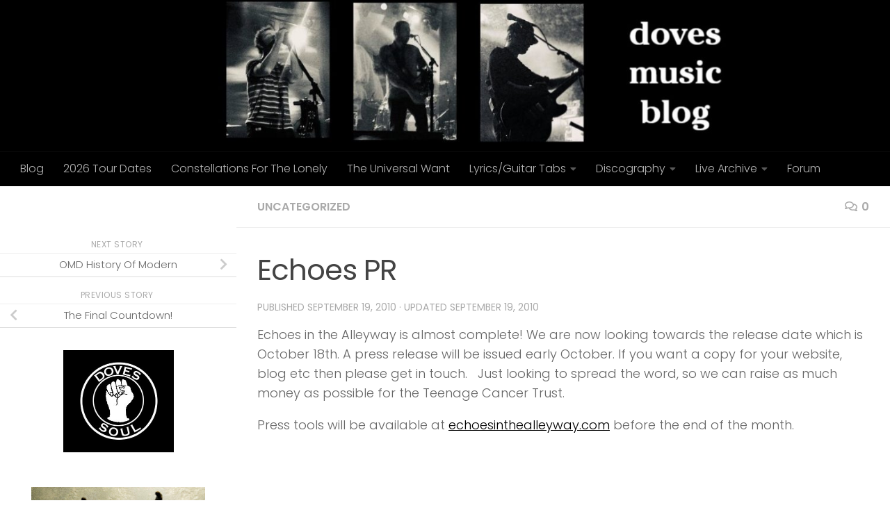

--- FILE ---
content_type: text/html; charset=UTF-8
request_url: https://www.dovesmusicblog.com/2010/09/19/echoes-pr/
body_size: 17602
content:
<!DOCTYPE html>
<html class="no-js" lang="en-US">
<head>
  <meta charset="UTF-8">
  <meta name="viewport" content="width=device-width, initial-scale=1.0">
  <link rel="profile" href="https://gmpg.org/xfn/11" />
  <link rel="pingback" href="https://www.dovesmusicblog.com/xmlrpc.php">

          <style id="wfc-base-style" type="text/css">
             .wfc-reset-menu-item-first-letter .navbar .nav>li>a:first-letter {font-size: inherit;}.format-icon:before {color: #5A5A5A;}article .format-icon.tc-hide-icon:before, .safari article.format-video .format-icon.tc-hide-icon:before, .chrome article.format-video .format-icon.tc-hide-icon:before, .safari article.format-image .format-icon.tc-hide-icon:before, .chrome article.format-image .format-icon.tc-hide-icon:before, .safari article.format-gallery .format-icon.tc-hide-icon:before, .safari article.attachment .format-icon.tc-hide-icon:before, .chrome article.format-gallery .format-icon.tc-hide-icon:before, .chrome article.attachment .format-icon.tc-hide-icon:before {content: none!important;}h2#tc-comment-title.tc-hide-icon:before {content: none!important;}.archive .archive-header h1.format-icon.tc-hide-icon:before {content: none!important;}.tc-sidebar h3.widget-title.tc-hide-icon:before {content: none!important;}.footer-widgets h3.widget-title.tc-hide-icon:before {content: none!important;}.tc-hide-icon i, i.tc-hide-icon {display: none !important;}.carousel-control {font-family: "Helvetica Neue", Helvetica, Arial, sans-serif;}.social-block a {font-size: 18px;}footer#footer .colophon .social-block a {font-size: 16px;}.social-block.widget_social a {font-size: 14px;}
        </style>
        <title>Echoes PR &#8211; Doves Music Blog</title>
<meta name='robots' content='max-image-preview:large' />
<script>document.documentElement.className = document.documentElement.className.replace("no-js","js");</script>
<link rel="alternate" type="application/rss+xml" title="Doves Music Blog &raquo; Feed" href="https://www.dovesmusicblog.com/feed/" />
<link rel="alternate" type="application/rss+xml" title="Doves Music Blog &raquo; Comments Feed" href="https://www.dovesmusicblog.com/comments/feed/" />
<link id="hu-user-gfont" href="//fonts.googleapis.com/css?family=Poppins:300,400,500,600,700&subset=latin-ext" rel="stylesheet" type="text/css"><link rel="alternate" type="application/rss+xml" title="Doves Music Blog &raquo; Echoes PR Comments Feed" href="https://www.dovesmusicblog.com/2010/09/19/echoes-pr/feed/" />
<link rel="alternate" title="oEmbed (JSON)" type="application/json+oembed" href="https://www.dovesmusicblog.com/wp-json/oembed/1.0/embed?url=https%3A%2F%2Fwww.dovesmusicblog.com%2F2010%2F09%2F19%2Fechoes-pr%2F" />
<link rel="alternate" title="oEmbed (XML)" type="text/xml+oembed" href="https://www.dovesmusicblog.com/wp-json/oembed/1.0/embed?url=https%3A%2F%2Fwww.dovesmusicblog.com%2F2010%2F09%2F19%2Fechoes-pr%2F&#038;format=xml" />
<style id='wp-img-auto-sizes-contain-inline-css'>
img:is([sizes=auto i],[sizes^="auto," i]){contain-intrinsic-size:3000px 1500px}
/*# sourceURL=wp-img-auto-sizes-contain-inline-css */
</style>
<style id='wp-emoji-styles-inline-css'>

	img.wp-smiley, img.emoji {
		display: inline !important;
		border: none !important;
		box-shadow: none !important;
		height: 1em !important;
		width: 1em !important;
		margin: 0 0.07em !important;
		vertical-align: -0.1em !important;
		background: none !important;
		padding: 0 !important;
	}
/*# sourceURL=wp-emoji-styles-inline-css */
</style>
<style id='wp-block-library-inline-css'>
:root{--wp-block-synced-color:#7a00df;--wp-block-synced-color--rgb:122,0,223;--wp-bound-block-color:var(--wp-block-synced-color);--wp-editor-canvas-background:#ddd;--wp-admin-theme-color:#007cba;--wp-admin-theme-color--rgb:0,124,186;--wp-admin-theme-color-darker-10:#006ba1;--wp-admin-theme-color-darker-10--rgb:0,107,160.5;--wp-admin-theme-color-darker-20:#005a87;--wp-admin-theme-color-darker-20--rgb:0,90,135;--wp-admin-border-width-focus:2px}@media (min-resolution:192dpi){:root{--wp-admin-border-width-focus:1.5px}}.wp-element-button{cursor:pointer}:root .has-very-light-gray-background-color{background-color:#eee}:root .has-very-dark-gray-background-color{background-color:#313131}:root .has-very-light-gray-color{color:#eee}:root .has-very-dark-gray-color{color:#313131}:root .has-vivid-green-cyan-to-vivid-cyan-blue-gradient-background{background:linear-gradient(135deg,#00d084,#0693e3)}:root .has-purple-crush-gradient-background{background:linear-gradient(135deg,#34e2e4,#4721fb 50%,#ab1dfe)}:root .has-hazy-dawn-gradient-background{background:linear-gradient(135deg,#faaca8,#dad0ec)}:root .has-subdued-olive-gradient-background{background:linear-gradient(135deg,#fafae1,#67a671)}:root .has-atomic-cream-gradient-background{background:linear-gradient(135deg,#fdd79a,#004a59)}:root .has-nightshade-gradient-background{background:linear-gradient(135deg,#330968,#31cdcf)}:root .has-midnight-gradient-background{background:linear-gradient(135deg,#020381,#2874fc)}:root{--wp--preset--font-size--normal:16px;--wp--preset--font-size--huge:42px}.has-regular-font-size{font-size:1em}.has-larger-font-size{font-size:2.625em}.has-normal-font-size{font-size:var(--wp--preset--font-size--normal)}.has-huge-font-size{font-size:var(--wp--preset--font-size--huge)}.has-text-align-center{text-align:center}.has-text-align-left{text-align:left}.has-text-align-right{text-align:right}.has-fit-text{white-space:nowrap!important}#end-resizable-editor-section{display:none}.aligncenter{clear:both}.items-justified-left{justify-content:flex-start}.items-justified-center{justify-content:center}.items-justified-right{justify-content:flex-end}.items-justified-space-between{justify-content:space-between}.screen-reader-text{border:0;clip-path:inset(50%);height:1px;margin:-1px;overflow:hidden;padding:0;position:absolute;width:1px;word-wrap:normal!important}.screen-reader-text:focus{background-color:#ddd;clip-path:none;color:#444;display:block;font-size:1em;height:auto;left:5px;line-height:normal;padding:15px 23px 14px;text-decoration:none;top:5px;width:auto;z-index:100000}html :where(.has-border-color){border-style:solid}html :where([style*=border-top-color]){border-top-style:solid}html :where([style*=border-right-color]){border-right-style:solid}html :where([style*=border-bottom-color]){border-bottom-style:solid}html :where([style*=border-left-color]){border-left-style:solid}html :where([style*=border-width]){border-style:solid}html :where([style*=border-top-width]){border-top-style:solid}html :where([style*=border-right-width]){border-right-style:solid}html :where([style*=border-bottom-width]){border-bottom-style:solid}html :where([style*=border-left-width]){border-left-style:solid}html :where(img[class*=wp-image-]){height:auto;max-width:100%}:where(figure){margin:0 0 1em}html :where(.is-position-sticky){--wp-admin--admin-bar--position-offset:var(--wp-admin--admin-bar--height,0px)}@media screen and (max-width:600px){html :where(.is-position-sticky){--wp-admin--admin-bar--position-offset:0px}}

/*# sourceURL=wp-block-library-inline-css */
</style><style id='wp-block-image-inline-css'>
.wp-block-image>a,.wp-block-image>figure>a{display:inline-block}.wp-block-image img{box-sizing:border-box;height:auto;max-width:100%;vertical-align:bottom}@media not (prefers-reduced-motion){.wp-block-image img.hide{visibility:hidden}.wp-block-image img.show{animation:show-content-image .4s}}.wp-block-image[style*=border-radius] img,.wp-block-image[style*=border-radius]>a{border-radius:inherit}.wp-block-image.has-custom-border img{box-sizing:border-box}.wp-block-image.aligncenter{text-align:center}.wp-block-image.alignfull>a,.wp-block-image.alignwide>a{width:100%}.wp-block-image.alignfull img,.wp-block-image.alignwide img{height:auto;width:100%}.wp-block-image .aligncenter,.wp-block-image .alignleft,.wp-block-image .alignright,.wp-block-image.aligncenter,.wp-block-image.alignleft,.wp-block-image.alignright{display:table}.wp-block-image .aligncenter>figcaption,.wp-block-image .alignleft>figcaption,.wp-block-image .alignright>figcaption,.wp-block-image.aligncenter>figcaption,.wp-block-image.alignleft>figcaption,.wp-block-image.alignright>figcaption{caption-side:bottom;display:table-caption}.wp-block-image .alignleft{float:left;margin:.5em 1em .5em 0}.wp-block-image .alignright{float:right;margin:.5em 0 .5em 1em}.wp-block-image .aligncenter{margin-left:auto;margin-right:auto}.wp-block-image :where(figcaption){margin-bottom:1em;margin-top:.5em}.wp-block-image.is-style-circle-mask img{border-radius:9999px}@supports ((-webkit-mask-image:none) or (mask-image:none)) or (-webkit-mask-image:none){.wp-block-image.is-style-circle-mask img{border-radius:0;-webkit-mask-image:url('data:image/svg+xml;utf8,<svg viewBox="0 0 100 100" xmlns="http://www.w3.org/2000/svg"><circle cx="50" cy="50" r="50"/></svg>');mask-image:url('data:image/svg+xml;utf8,<svg viewBox="0 0 100 100" xmlns="http://www.w3.org/2000/svg"><circle cx="50" cy="50" r="50"/></svg>');mask-mode:alpha;-webkit-mask-position:center;mask-position:center;-webkit-mask-repeat:no-repeat;mask-repeat:no-repeat;-webkit-mask-size:contain;mask-size:contain}}:root :where(.wp-block-image.is-style-rounded img,.wp-block-image .is-style-rounded img){border-radius:9999px}.wp-block-image figure{margin:0}.wp-lightbox-container{display:flex;flex-direction:column;position:relative}.wp-lightbox-container img{cursor:zoom-in}.wp-lightbox-container img:hover+button{opacity:1}.wp-lightbox-container button{align-items:center;backdrop-filter:blur(16px) saturate(180%);background-color:#5a5a5a40;border:none;border-radius:4px;cursor:zoom-in;display:flex;height:20px;justify-content:center;opacity:0;padding:0;position:absolute;right:16px;text-align:center;top:16px;width:20px;z-index:100}@media not (prefers-reduced-motion){.wp-lightbox-container button{transition:opacity .2s ease}}.wp-lightbox-container button:focus-visible{outline:3px auto #5a5a5a40;outline:3px auto -webkit-focus-ring-color;outline-offset:3px}.wp-lightbox-container button:hover{cursor:pointer;opacity:1}.wp-lightbox-container button:focus{opacity:1}.wp-lightbox-container button:focus,.wp-lightbox-container button:hover,.wp-lightbox-container button:not(:hover):not(:active):not(.has-background){background-color:#5a5a5a40;border:none}.wp-lightbox-overlay{box-sizing:border-box;cursor:zoom-out;height:100vh;left:0;overflow:hidden;position:fixed;top:0;visibility:hidden;width:100%;z-index:100000}.wp-lightbox-overlay .close-button{align-items:center;cursor:pointer;display:flex;justify-content:center;min-height:40px;min-width:40px;padding:0;position:absolute;right:calc(env(safe-area-inset-right) + 16px);top:calc(env(safe-area-inset-top) + 16px);z-index:5000000}.wp-lightbox-overlay .close-button:focus,.wp-lightbox-overlay .close-button:hover,.wp-lightbox-overlay .close-button:not(:hover):not(:active):not(.has-background){background:none;border:none}.wp-lightbox-overlay .lightbox-image-container{height:var(--wp--lightbox-container-height);left:50%;overflow:hidden;position:absolute;top:50%;transform:translate(-50%,-50%);transform-origin:top left;width:var(--wp--lightbox-container-width);z-index:9999999999}.wp-lightbox-overlay .wp-block-image{align-items:center;box-sizing:border-box;display:flex;height:100%;justify-content:center;margin:0;position:relative;transform-origin:0 0;width:100%;z-index:3000000}.wp-lightbox-overlay .wp-block-image img{height:var(--wp--lightbox-image-height);min-height:var(--wp--lightbox-image-height);min-width:var(--wp--lightbox-image-width);width:var(--wp--lightbox-image-width)}.wp-lightbox-overlay .wp-block-image figcaption{display:none}.wp-lightbox-overlay button{background:none;border:none}.wp-lightbox-overlay .scrim{background-color:#fff;height:100%;opacity:.9;position:absolute;width:100%;z-index:2000000}.wp-lightbox-overlay.active{visibility:visible}@media not (prefers-reduced-motion){.wp-lightbox-overlay.active{animation:turn-on-visibility .25s both}.wp-lightbox-overlay.active img{animation:turn-on-visibility .35s both}.wp-lightbox-overlay.show-closing-animation:not(.active){animation:turn-off-visibility .35s both}.wp-lightbox-overlay.show-closing-animation:not(.active) img{animation:turn-off-visibility .25s both}.wp-lightbox-overlay.zoom.active{animation:none;opacity:1;visibility:visible}.wp-lightbox-overlay.zoom.active .lightbox-image-container{animation:lightbox-zoom-in .4s}.wp-lightbox-overlay.zoom.active .lightbox-image-container img{animation:none}.wp-lightbox-overlay.zoom.active .scrim{animation:turn-on-visibility .4s forwards}.wp-lightbox-overlay.zoom.show-closing-animation:not(.active){animation:none}.wp-lightbox-overlay.zoom.show-closing-animation:not(.active) .lightbox-image-container{animation:lightbox-zoom-out .4s}.wp-lightbox-overlay.zoom.show-closing-animation:not(.active) .lightbox-image-container img{animation:none}.wp-lightbox-overlay.zoom.show-closing-animation:not(.active) .scrim{animation:turn-off-visibility .4s forwards}}@keyframes show-content-image{0%{visibility:hidden}99%{visibility:hidden}to{visibility:visible}}@keyframes turn-on-visibility{0%{opacity:0}to{opacity:1}}@keyframes turn-off-visibility{0%{opacity:1;visibility:visible}99%{opacity:0;visibility:visible}to{opacity:0;visibility:hidden}}@keyframes lightbox-zoom-in{0%{transform:translate(calc((-100vw + var(--wp--lightbox-scrollbar-width))/2 + var(--wp--lightbox-initial-left-position)),calc(-50vh + var(--wp--lightbox-initial-top-position))) scale(var(--wp--lightbox-scale))}to{transform:translate(-50%,-50%) scale(1)}}@keyframes lightbox-zoom-out{0%{transform:translate(-50%,-50%) scale(1);visibility:visible}99%{visibility:visible}to{transform:translate(calc((-100vw + var(--wp--lightbox-scrollbar-width))/2 + var(--wp--lightbox-initial-left-position)),calc(-50vh + var(--wp--lightbox-initial-top-position))) scale(var(--wp--lightbox-scale));visibility:hidden}}
/*# sourceURL=https://www.dovesmusicblog.com/wp-includes/blocks/image/style.min.css */
</style>
<style id='global-styles-inline-css'>
:root{--wp--preset--aspect-ratio--square: 1;--wp--preset--aspect-ratio--4-3: 4/3;--wp--preset--aspect-ratio--3-4: 3/4;--wp--preset--aspect-ratio--3-2: 3/2;--wp--preset--aspect-ratio--2-3: 2/3;--wp--preset--aspect-ratio--16-9: 16/9;--wp--preset--aspect-ratio--9-16: 9/16;--wp--preset--color--black: #000000;--wp--preset--color--cyan-bluish-gray: #abb8c3;--wp--preset--color--white: #ffffff;--wp--preset--color--pale-pink: #f78da7;--wp--preset--color--vivid-red: #cf2e2e;--wp--preset--color--luminous-vivid-orange: #ff6900;--wp--preset--color--luminous-vivid-amber: #fcb900;--wp--preset--color--light-green-cyan: #7bdcb5;--wp--preset--color--vivid-green-cyan: #00d084;--wp--preset--color--pale-cyan-blue: #8ed1fc;--wp--preset--color--vivid-cyan-blue: #0693e3;--wp--preset--color--vivid-purple: #9b51e0;--wp--preset--gradient--vivid-cyan-blue-to-vivid-purple: linear-gradient(135deg,rgb(6,147,227) 0%,rgb(155,81,224) 100%);--wp--preset--gradient--light-green-cyan-to-vivid-green-cyan: linear-gradient(135deg,rgb(122,220,180) 0%,rgb(0,208,130) 100%);--wp--preset--gradient--luminous-vivid-amber-to-luminous-vivid-orange: linear-gradient(135deg,rgb(252,185,0) 0%,rgb(255,105,0) 100%);--wp--preset--gradient--luminous-vivid-orange-to-vivid-red: linear-gradient(135deg,rgb(255,105,0) 0%,rgb(207,46,46) 100%);--wp--preset--gradient--very-light-gray-to-cyan-bluish-gray: linear-gradient(135deg,rgb(238,238,238) 0%,rgb(169,184,195) 100%);--wp--preset--gradient--cool-to-warm-spectrum: linear-gradient(135deg,rgb(74,234,220) 0%,rgb(151,120,209) 20%,rgb(207,42,186) 40%,rgb(238,44,130) 60%,rgb(251,105,98) 80%,rgb(254,248,76) 100%);--wp--preset--gradient--blush-light-purple: linear-gradient(135deg,rgb(255,206,236) 0%,rgb(152,150,240) 100%);--wp--preset--gradient--blush-bordeaux: linear-gradient(135deg,rgb(254,205,165) 0%,rgb(254,45,45) 50%,rgb(107,0,62) 100%);--wp--preset--gradient--luminous-dusk: linear-gradient(135deg,rgb(255,203,112) 0%,rgb(199,81,192) 50%,rgb(65,88,208) 100%);--wp--preset--gradient--pale-ocean: linear-gradient(135deg,rgb(255,245,203) 0%,rgb(182,227,212) 50%,rgb(51,167,181) 100%);--wp--preset--gradient--electric-grass: linear-gradient(135deg,rgb(202,248,128) 0%,rgb(113,206,126) 100%);--wp--preset--gradient--midnight: linear-gradient(135deg,rgb(2,3,129) 0%,rgb(40,116,252) 100%);--wp--preset--font-size--small: 13px;--wp--preset--font-size--medium: 20px;--wp--preset--font-size--large: 36px;--wp--preset--font-size--x-large: 42px;--wp--preset--spacing--20: 0.44rem;--wp--preset--spacing--30: 0.67rem;--wp--preset--spacing--40: 1rem;--wp--preset--spacing--50: 1.5rem;--wp--preset--spacing--60: 2.25rem;--wp--preset--spacing--70: 3.38rem;--wp--preset--spacing--80: 5.06rem;--wp--preset--shadow--natural: 6px 6px 9px rgba(0, 0, 0, 0.2);--wp--preset--shadow--deep: 12px 12px 50px rgba(0, 0, 0, 0.4);--wp--preset--shadow--sharp: 6px 6px 0px rgba(0, 0, 0, 0.2);--wp--preset--shadow--outlined: 6px 6px 0px -3px rgb(255, 255, 255), 6px 6px rgb(0, 0, 0);--wp--preset--shadow--crisp: 6px 6px 0px rgb(0, 0, 0);}:where(.is-layout-flex){gap: 0.5em;}:where(.is-layout-grid){gap: 0.5em;}body .is-layout-flex{display: flex;}.is-layout-flex{flex-wrap: wrap;align-items: center;}.is-layout-flex > :is(*, div){margin: 0;}body .is-layout-grid{display: grid;}.is-layout-grid > :is(*, div){margin: 0;}:where(.wp-block-columns.is-layout-flex){gap: 2em;}:where(.wp-block-columns.is-layout-grid){gap: 2em;}:where(.wp-block-post-template.is-layout-flex){gap: 1.25em;}:where(.wp-block-post-template.is-layout-grid){gap: 1.25em;}.has-black-color{color: var(--wp--preset--color--black) !important;}.has-cyan-bluish-gray-color{color: var(--wp--preset--color--cyan-bluish-gray) !important;}.has-white-color{color: var(--wp--preset--color--white) !important;}.has-pale-pink-color{color: var(--wp--preset--color--pale-pink) !important;}.has-vivid-red-color{color: var(--wp--preset--color--vivid-red) !important;}.has-luminous-vivid-orange-color{color: var(--wp--preset--color--luminous-vivid-orange) !important;}.has-luminous-vivid-amber-color{color: var(--wp--preset--color--luminous-vivid-amber) !important;}.has-light-green-cyan-color{color: var(--wp--preset--color--light-green-cyan) !important;}.has-vivid-green-cyan-color{color: var(--wp--preset--color--vivid-green-cyan) !important;}.has-pale-cyan-blue-color{color: var(--wp--preset--color--pale-cyan-blue) !important;}.has-vivid-cyan-blue-color{color: var(--wp--preset--color--vivid-cyan-blue) !important;}.has-vivid-purple-color{color: var(--wp--preset--color--vivid-purple) !important;}.has-black-background-color{background-color: var(--wp--preset--color--black) !important;}.has-cyan-bluish-gray-background-color{background-color: var(--wp--preset--color--cyan-bluish-gray) !important;}.has-white-background-color{background-color: var(--wp--preset--color--white) !important;}.has-pale-pink-background-color{background-color: var(--wp--preset--color--pale-pink) !important;}.has-vivid-red-background-color{background-color: var(--wp--preset--color--vivid-red) !important;}.has-luminous-vivid-orange-background-color{background-color: var(--wp--preset--color--luminous-vivid-orange) !important;}.has-luminous-vivid-amber-background-color{background-color: var(--wp--preset--color--luminous-vivid-amber) !important;}.has-light-green-cyan-background-color{background-color: var(--wp--preset--color--light-green-cyan) !important;}.has-vivid-green-cyan-background-color{background-color: var(--wp--preset--color--vivid-green-cyan) !important;}.has-pale-cyan-blue-background-color{background-color: var(--wp--preset--color--pale-cyan-blue) !important;}.has-vivid-cyan-blue-background-color{background-color: var(--wp--preset--color--vivid-cyan-blue) !important;}.has-vivid-purple-background-color{background-color: var(--wp--preset--color--vivid-purple) !important;}.has-black-border-color{border-color: var(--wp--preset--color--black) !important;}.has-cyan-bluish-gray-border-color{border-color: var(--wp--preset--color--cyan-bluish-gray) !important;}.has-white-border-color{border-color: var(--wp--preset--color--white) !important;}.has-pale-pink-border-color{border-color: var(--wp--preset--color--pale-pink) !important;}.has-vivid-red-border-color{border-color: var(--wp--preset--color--vivid-red) !important;}.has-luminous-vivid-orange-border-color{border-color: var(--wp--preset--color--luminous-vivid-orange) !important;}.has-luminous-vivid-amber-border-color{border-color: var(--wp--preset--color--luminous-vivid-amber) !important;}.has-light-green-cyan-border-color{border-color: var(--wp--preset--color--light-green-cyan) !important;}.has-vivid-green-cyan-border-color{border-color: var(--wp--preset--color--vivid-green-cyan) !important;}.has-pale-cyan-blue-border-color{border-color: var(--wp--preset--color--pale-cyan-blue) !important;}.has-vivid-cyan-blue-border-color{border-color: var(--wp--preset--color--vivid-cyan-blue) !important;}.has-vivid-purple-border-color{border-color: var(--wp--preset--color--vivid-purple) !important;}.has-vivid-cyan-blue-to-vivid-purple-gradient-background{background: var(--wp--preset--gradient--vivid-cyan-blue-to-vivid-purple) !important;}.has-light-green-cyan-to-vivid-green-cyan-gradient-background{background: var(--wp--preset--gradient--light-green-cyan-to-vivid-green-cyan) !important;}.has-luminous-vivid-amber-to-luminous-vivid-orange-gradient-background{background: var(--wp--preset--gradient--luminous-vivid-amber-to-luminous-vivid-orange) !important;}.has-luminous-vivid-orange-to-vivid-red-gradient-background{background: var(--wp--preset--gradient--luminous-vivid-orange-to-vivid-red) !important;}.has-very-light-gray-to-cyan-bluish-gray-gradient-background{background: var(--wp--preset--gradient--very-light-gray-to-cyan-bluish-gray) !important;}.has-cool-to-warm-spectrum-gradient-background{background: var(--wp--preset--gradient--cool-to-warm-spectrum) !important;}.has-blush-light-purple-gradient-background{background: var(--wp--preset--gradient--blush-light-purple) !important;}.has-blush-bordeaux-gradient-background{background: var(--wp--preset--gradient--blush-bordeaux) !important;}.has-luminous-dusk-gradient-background{background: var(--wp--preset--gradient--luminous-dusk) !important;}.has-pale-ocean-gradient-background{background: var(--wp--preset--gradient--pale-ocean) !important;}.has-electric-grass-gradient-background{background: var(--wp--preset--gradient--electric-grass) !important;}.has-midnight-gradient-background{background: var(--wp--preset--gradient--midnight) !important;}.has-small-font-size{font-size: var(--wp--preset--font-size--small) !important;}.has-medium-font-size{font-size: var(--wp--preset--font-size--medium) !important;}.has-large-font-size{font-size: var(--wp--preset--font-size--large) !important;}.has-x-large-font-size{font-size: var(--wp--preset--font-size--x-large) !important;}
/*# sourceURL=global-styles-inline-css */
</style>

<style id='classic-theme-styles-inline-css'>
/*! This file is auto-generated */
.wp-block-button__link{color:#fff;background-color:#32373c;border-radius:9999px;box-shadow:none;text-decoration:none;padding:calc(.667em + 2px) calc(1.333em + 2px);font-size:1.125em}.wp-block-file__button{background:#32373c;color:#fff;text-decoration:none}
/*# sourceURL=/wp-includes/css/classic-themes.min.css */
</style>
<link rel='stylesheet' id='wp-polls-css' href='https://www.dovesmusicblog.com/wp-content/plugins/wp-polls/polls-css.css?ver=2.77.3' media='all' />
<style id='wp-polls-inline-css'>
.wp-polls .pollbar {
	margin: 1px;
	font-size: 6px;
	line-height: 8px;
	height: 8px;
	background-image: url('https://www.dovesmusicblog.com/wp-content/plugins/wp-polls/images/default/pollbg.gif');
	border: 1px solid #c8c8c8;
}

/*# sourceURL=wp-polls-inline-css */
</style>
<link rel='stylesheet' id='hph-front-style-css' href='https://www.dovesmusicblog.com/wp-content/themes/hueman-pro/addons/assets/front/css/hph-front.min.css?ver=1.4.24' media='all' />
<link rel='stylesheet' id='hueman-main-style-css' href='https://www.dovesmusicblog.com/wp-content/themes/hueman-pro/assets/front/css/main.min.css?ver=1.4.24' media='all' />
<style id='hueman-main-style-inline-css'>
body { font-family:'Poppins', sans-serif;font-size:1.00rem }@media only screen and (min-width: 720px) {
        .nav > li { font-size:1.00rem; }
      }.boxed #wrapper, .container-inner { max-width: 1300px; }@media only screen and (min-width: 720px) {
                .boxed .desktop-sticky {
                  width: 1300px;
                }
              }::selection { background-color: #ffffff; }
::-moz-selection { background-color: #ffffff; }a,a>span.hu-external::after,.themeform label .required,#flexslider-featured .flex-direction-nav .flex-next:hover,#flexslider-featured .flex-direction-nav .flex-prev:hover,.post-hover:hover .post-title a,.post-title a:hover,.sidebar.s1 .post-nav li a:hover i,.content .post-nav li a:hover i,.post-related a:hover,.sidebar.s1 .widget_rss ul li a,#footer .widget_rss ul li a,.sidebar.s1 .widget_calendar a,#footer .widget_calendar a,.sidebar.s1 .alx-tab .tab-item-category a,.sidebar.s1 .alx-posts .post-item-category a,.sidebar.s1 .alx-tab li:hover .tab-item-title a,.sidebar.s1 .alx-tab li:hover .tab-item-comment a,.sidebar.s1 .alx-posts li:hover .post-item-title a,#footer .alx-tab .tab-item-category a,#footer .alx-posts .post-item-category a,#footer .alx-tab li:hover .tab-item-title a,#footer .alx-tab li:hover .tab-item-comment a,#footer .alx-posts li:hover .post-item-title a,.comment-tabs li.active a,.comment-awaiting-moderation,.child-menu a:hover,.child-menu .current_page_item > a,.wp-pagenavi a{ color: #ffffff; }input[type="submit"],.themeform button[type="submit"],.sidebar.s1 .sidebar-top,.sidebar.s1 .sidebar-toggle,#flexslider-featured .flex-control-nav li a.flex-active,.post-tags a:hover,.sidebar.s1 .widget_calendar caption,#footer .widget_calendar caption,.author-bio .bio-avatar:after,.commentlist li.bypostauthor > .comment-body:after,.commentlist li.comment-author-admin > .comment-body:after{ background-color: #ffffff; }.post-format .format-container { border-color: #ffffff; }.sidebar.s1 .alx-tabs-nav li.active a,#footer .alx-tabs-nav li.active a,.comment-tabs li.active a,.wp-pagenavi a:hover,.wp-pagenavi a:active,.wp-pagenavi span.current{ border-bottom-color: #ffffff!important; }#header { background-color: #000000; }
@media only screen and (min-width: 720px) {
  #nav-header .nav ul { background-color: #000000; }
}
        #header #nav-mobile { background-color: #000000; }.is-scrolled #header #nav-mobile { background-color: #000000; background-color: rgba(0,0,0,0.90) }#nav-header.nav-container, #main-header-search .search-expand { background-color: #000000; }
@media only screen and (min-width: 720px) {
  #nav-header .nav ul { background-color: #000000; }
}
        #footer-bottom { background-color: #000000; }img { -webkit-border-radius: px; border-radius: px; }.sidebar.expanding, .sidebar.collapsing, .sidebar .sidebar-content, .sidebar .sidebar-toggle, .container-inner > .main::before,.container-inner > .main::after { background-color: #ffffff; }@media only screen and (min-width: 480px) and (max-width: 1200px) { .s2.expanded { background-color: #ffffff; } }@media only screen and (min-width: 480px) and (max-width: 960px) { .s1.expanded { background-color: #ffffff; } }body { background-color: #ffffff; }
/*# sourceURL=hueman-main-style-inline-css */
</style>
<link rel='stylesheet' id='hueman-font-awesome-css' href='https://www.dovesmusicblog.com/wp-content/themes/hueman-pro/assets/front/css/font-awesome.min.css?ver=1.4.24' media='all' />
<link rel='stylesheet' id='simple-social-icons-font-css' href='https://www.dovesmusicblog.com/wp-content/plugins/simple-social-icons/css/style.css?ver=3.0.2' media='all' />
<script src="https://www.dovesmusicblog.com/wp-includes/js/jquery/jquery.min.js?ver=3.7.1" id="jquery-core-js"></script>
<script src="https://www.dovesmusicblog.com/wp-includes/js/jquery/jquery-migrate.min.js?ver=3.4.1" id="jquery-migrate-js"></script>
<link rel="https://api.w.org/" href="https://www.dovesmusicblog.com/wp-json/" /><link rel="alternate" title="JSON" type="application/json" href="https://www.dovesmusicblog.com/wp-json/wp/v2/posts/1227" /><link rel="EditURI" type="application/rsd+xml" title="RSD" href="https://www.dovesmusicblog.com/xmlrpc.php?rsd" />
<meta name="generator" content="WordPress 6.9" />
<link rel="canonical" href="https://www.dovesmusicblog.com/2010/09/19/echoes-pr/" />
<link rel='shortlink' href='https://www.dovesmusicblog.com/?p=1227' />
<link rel="shortcut icon" href="https://www.dovesmusicblog.com/wp-content/uploads/2010/07/favicon.jpg" type="image/x-icon" /><!-- Favi -->    <link rel="preload" as="font" type="font/woff2" href="https://www.dovesmusicblog.com/wp-content/themes/hueman-pro/assets/front/webfonts/fa-brands-400.woff2?v=5.15.2" crossorigin="anonymous"/>
    <link rel="preload" as="font" type="font/woff2" href="https://www.dovesmusicblog.com/wp-content/themes/hueman-pro/assets/front/webfonts/fa-regular-400.woff2?v=5.15.2" crossorigin="anonymous"/>
    <link rel="preload" as="font" type="font/woff2" href="https://www.dovesmusicblog.com/wp-content/themes/hueman-pro/assets/front/webfonts/fa-solid-900.woff2?v=5.15.2" crossorigin="anonymous"/>
  <!--[if lt IE 9]>
<script src="https://www.dovesmusicblog.com/wp-content/themes/hueman-pro/assets/front/js/ie/html5shiv-printshiv.min.js"></script>
<script src="https://www.dovesmusicblog.com/wp-content/themes/hueman-pro/assets/front/js/ie/selectivizr.js"></script>
<![endif]-->
<style id="wfc-style-post_links" type="text/css" data-origin="server">
/* Setting : Links in post/pages */ 
main.content .entry a, .format-link .post-format p {
color : #000000;
}

</style>            <style id="grids-css" type="text/css">
                .post-list .grid-item {float: left; }
                .cols-1 .grid-item { width: 100%; }
                .cols-2 .grid-item { width: 50%; }
                .cols-3 .grid-item { width: 33.3%; }
                .cols-4 .grid-item { width: 25%; }
                @media only screen and (max-width: 719px) {
                      #grid-wrapper .grid-item{
                        width: 100%;
                      }
                }
            </style>
            </head>

<body data-rsssl=1 class="wp-singular post-template-default single single-post postid-1227 single-format-standard wp-embed-responsive wp-theme-hueman-pro do-etfw col-2cr boxed header-desktop-sticky hueman-pro-1-4-24 chrome">
<div id="wrapper">
  <a class="screen-reader-text skip-link" href="#content">Skip to content</a>
  
  <header id="header" class="both-menus-mobile-on two-mobile-menus both_menus header-ads-desktop  topbar-transparent has-header-img">
  
  
  <div class="container group">
        <div class="container-inner">

                <div id="header-image-wrap">
              <div class="group hu-pad central-header-zone">
                                                  </div>

              <a href="https://www.dovesmusicblog.com/" rel="home"><img src="https://www.dovesmusicblog.com/wp-content/uploads/2023/03/cropped-dmb-header-2.jpg" width="1500" height="255" alt="" class="new-site-image" srcset="https://www.dovesmusicblog.com/wp-content/uploads/2023/03/cropped-dmb-header-2.jpg 1500w, https://www.dovesmusicblog.com/wp-content/uploads/2023/03/cropped-dmb-header-2-300x51.jpg 300w, https://www.dovesmusicblog.com/wp-content/uploads/2023/03/cropped-dmb-header-2-1024x174.jpg 1024w, https://www.dovesmusicblog.com/wp-content/uploads/2023/03/cropped-dmb-header-2-768x131.jpg 768w, https://www.dovesmusicblog.com/wp-content/uploads/2023/03/cropped-dmb-header-2-720x122.jpg 720w, https://www.dovesmusicblog.com/wp-content/uploads/2023/03/cropped-dmb-header-2-520x88.jpg 520w, https://www.dovesmusicblog.com/wp-content/uploads/2023/03/cropped-dmb-header-2-320x54.jpg 320w" sizes="(max-width: 1500px) 100vw, 1500px" decoding="async" fetchpriority="high" /></a>          </div>
      
                <nav class="nav-container group desktop-menu " id="nav-header" data-menu-id="header-1">
                <div class="nav-toggle"><i class="fas fa-bars"></i></div>
              <div class="nav-text"><!-- put your mobile menu text here --></div>

  <div class="nav-wrap container">
        <ul id="menu-menu" class="nav container-inner group"><li id="menu-item-9" class="menu-item menu-item-type-custom menu-item-object-custom menu-item-home menu-item-9"><a href="https://www.dovesmusicblog.com/">Blog</a></li>
<li id="menu-item-5079" class="menu-item menu-item-type-custom menu-item-object-custom menu-item-5079"><a href="https://www.dovesmusicblog.com/2026-tour-dates/">2026 Tour Dates</a></li>
<li id="menu-item-5084" class="menu-item menu-item-type-post_type menu-item-object-page menu-item-5084"><a href="https://www.dovesmusicblog.com/constellations-for-the-lonely/">Constellations For The Lonely</a></li>
<li id="menu-item-4348" class="menu-item menu-item-type-post_type menu-item-object-page menu-item-4348"><a href="https://www.dovesmusicblog.com/the-universal-want/">The Universal Want</a></li>
<li id="menu-item-1715" class="menu-item menu-item-type-custom menu-item-object-custom menu-item-has-children menu-item-1715"><a>Lyrics/Guitar Tabs</a>
<ul class="sub-menu">
	<li id="menu-item-1771" class="menu-item menu-item-type-custom menu-item-object-custom menu-item-1771"><a href="https://www.dovesmusicblog.com/tabs-lost-souls/">Lost Souls</a></li>
	<li id="menu-item-1822" class="menu-item menu-item-type-custom menu-item-object-custom menu-item-1822"><a href="https://www.dovesmusicblog.com/tabs-the-last-broadcast/">The Last Broadcast</a></li>
	<li id="menu-item-2047" class="menu-item menu-item-type-custom menu-item-object-custom menu-item-2047"><a href="https://www.dovesmusicblog.com/lost-sides-tabs/">Lost Sides</a></li>
	<li id="menu-item-1867" class="menu-item menu-item-type-custom menu-item-object-custom menu-item-1867"><a href="https://www.dovesmusicblog.com/some-cities-tabs/">Some Cities</a></li>
	<li id="menu-item-1923" class="menu-item menu-item-type-custom menu-item-object-custom menu-item-1923"><a href="https://www.dovesmusicblog.com/tabs-kingdom-of-rust/">Kingdom of Rust</a></li>
	<li id="menu-item-4512" class="menu-item menu-item-type-custom menu-item-object-custom menu-item-has-children menu-item-4512"><a>The Universal Want</a>
	<ul class="sub-menu">
		<li id="menu-item-4954" class="menu-item menu-item-type-post_type menu-item-object-page menu-item-4954"><a href="https://www.dovesmusicblog.com/carousels-lyrics/">Carousels</a></li>
		<li id="menu-item-4955" class="menu-item menu-item-type-post_type menu-item-object-page menu-item-4955"><a href="https://www.dovesmusicblog.com/i-will-not-hide-lyrics-guitar-tab/">I Will Not Hide</a></li>
		<li id="menu-item-4956" class="menu-item menu-item-type-post_type menu-item-object-page menu-item-4956"><a href="https://www.dovesmusicblog.com/broken-eyes-lyrics-guitar-tab/">Broken Eyes</a></li>
		<li id="menu-item-4957" class="menu-item menu-item-type-post_type menu-item-object-page menu-item-4957"><a href="https://www.dovesmusicblog.com/for-tomorrow-guitar-tab-lyrics/">For Tomorrow</a></li>
		<li id="menu-item-4958" class="menu-item menu-item-type-post_type menu-item-object-page menu-item-4958"><a href="https://www.dovesmusicblog.com/cathedrals-of-the-mind-lyrics-guitar-tab/">Cathedrals of the Mind</a></li>
		<li id="menu-item-4959" class="menu-item menu-item-type-post_type menu-item-object-page menu-item-4959"><a href="https://www.dovesmusicblog.com/prisoners-lyrics-guitar-tab/">Prisoners</a></li>
		<li id="menu-item-4960" class="menu-item menu-item-type-post_type menu-item-object-page menu-item-4960"><a href="https://www.dovesmusicblog.com/cycle-of-hurt-guitar-tab-lyrics/">Cycle Of Hurt</a></li>
		<li id="menu-item-4961" class="menu-item menu-item-type-post_type menu-item-object-page menu-item-4961"><a href="https://www.dovesmusicblog.com/mother-silverlake-lyrics-guitar-tab/">Mother Silverlake</a></li>
		<li id="menu-item-4962" class="menu-item menu-item-type-post_type menu-item-object-page menu-item-4962"><a href="https://www.dovesmusicblog.com/universal-want-lyrics-guitar-tab/">Universal Want</a></li>
		<li id="menu-item-4963" class="menu-item menu-item-type-post_type menu-item-object-page menu-item-4963"><a href="https://www.dovesmusicblog.com/forest-house-lyric-guitar-tab/">Forest House</a></li>
	</ul>
</li>
	<li id="menu-item-5265" class="menu-item menu-item-type-custom menu-item-object-custom menu-item-has-children menu-item-5265"><a href="http://Constellations%20For%20The%20Lonely">Constellations For The Lonely</a>
	<ul class="sub-menu">
		<li id="menu-item-5215" class="menu-item menu-item-type-post_type menu-item-object-page menu-item-5215"><a href="https://www.dovesmusicblog.com/renegade/">Renegade</a></li>
		<li id="menu-item-5221" class="menu-item menu-item-type-post_type menu-item-object-page menu-item-5221"><a href="https://www.dovesmusicblog.com/cold-dreaming/">Cold Dreaming</a></li>
		<li id="menu-item-5231" class="menu-item menu-item-type-post_type menu-item-object-page menu-item-5231"><a href="https://www.dovesmusicblog.com/in-the-butterfly-house/">In The Butterfly House</a></li>
		<li id="menu-item-5236" class="menu-item menu-item-type-post_type menu-item-object-page menu-item-5236"><a href="https://www.dovesmusicblog.com/strange-weather/">Strange Weather</a></li>
		<li id="menu-item-5240" class="menu-item menu-item-type-post_type menu-item-object-page menu-item-5240"><a href="https://www.dovesmusicblog.com/a-drop-in-the-ocean/">A Drop In The Ocean</a></li>
		<li id="menu-item-5245" class="menu-item menu-item-type-post_type menu-item-object-page menu-item-5245"><a href="https://www.dovesmusicblog.com/last-years-man/">Last Year’s Man</a></li>
		<li id="menu-item-5250" class="menu-item menu-item-type-post_type menu-item-object-page menu-item-5250"><a href="https://www.dovesmusicblog.com/stupid-schemes/">Stupid Schemes</a></li>
		<li id="menu-item-5255" class="menu-item menu-item-type-post_type menu-item-object-page menu-item-5255"><a href="https://www.dovesmusicblog.com/saint-teresa/">Saint Teresa</a></li>
		<li id="menu-item-5259" class="menu-item menu-item-type-post_type menu-item-object-page menu-item-5259"><a href="https://www.dovesmusicblog.com/orlando/">Orlando</a></li>
		<li id="menu-item-5264" class="menu-item menu-item-type-post_type menu-item-object-page menu-item-5264"><a href="https://www.dovesmusicblog.com/southern-bell/">Southern Bell</a></li>
		<li id="menu-item-5282" class="menu-item menu-item-type-custom menu-item-object-custom menu-item-5282"><a href="https://www.dovesmusicblog.com/lean-into-the-wind/">Lean Into The Wind</a></li>
		<li id="menu-item-5287" class="menu-item menu-item-type-custom menu-item-object-custom menu-item-5287"><a href="https://www.dovesmusicblog.com/cally/">Cally</a></li>
	</ul>
</li>
	<li id="menu-item-1772" class="menu-item menu-item-type-custom menu-item-object-custom menu-item-1772"><a href="https://www.dovesmusicblog.com/best-of-tabs/">The Places Between Disc One</a></li>
	<li id="menu-item-2135" class="menu-item menu-item-type-custom menu-item-object-custom menu-item-2135"><a href="https://www.dovesmusicblog.com/the-places-between-disc-two/">The Places Between Disc Two</a></li>
	<li id="menu-item-2196" class="menu-item menu-item-type-custom menu-item-object-custom menu-item-2196"><a href="https://www.dovesmusicblog.com/tab-the-other-places-between-99-09/">The Other Places Between 99-09</a></li>
	<li id="menu-item-3133" class="menu-item menu-item-type-custom menu-item-object-custom menu-item-has-children menu-item-3133"><a href="http://w">Black Rivers</a>
	<ul class="sub-menu">
		<li id="menu-item-3134" class="menu-item menu-item-type-custom menu-item-object-custom menu-item-3134"><a href="https://www.dovesmusicblog.com/diamond-days/">Diamond Days</a></li>
		<li id="menu-item-3135" class="menu-item menu-item-type-custom menu-item-object-custom menu-item-3135"><a href="https://www.dovesmusicblog.com/the-ship/">The Ship</a></li>
		<li id="menu-item-3136" class="menu-item menu-item-type-custom menu-item-object-custom menu-item-3136"><a href="https://www.dovesmusicblog.com/the-forest-guitar-tab/">The Forest</a></li>
		<li id="menu-item-3137" class="menu-item menu-item-type-custom menu-item-object-custom menu-item-3137"><a href="https://www.dovesmusicblog.com/harbour-lights/">Harbour Lights</a></li>
		<li id="menu-item-3138" class="menu-item menu-item-type-custom menu-item-object-custom menu-item-3138"><a href="https://www.dovesmusicblog.com/voyager-1/">Voyager 1</a></li>
		<li id="menu-item-3140" class="menu-item menu-item-type-custom menu-item-object-custom menu-item-3140"><a href="https://www.dovesmusicblog.com/the-wind-that-shakes-the-barely/">The Wind That Shakes The Barely</a></li>
		<li id="menu-item-3141" class="menu-item menu-item-type-custom menu-item-object-custom menu-item-3141"><a href="https://www.dovesmusicblog.com/age-of-innocence/">Age of Innocence</a></li>
		<li id="menu-item-3142" class="menu-item menu-item-type-custom menu-item-object-custom menu-item-3142"><a href="https://www.dovesmusicblog.com/coral-sea/">Coral Sea</a></li>
		<li id="menu-item-3143" class="menu-item menu-item-type-custom menu-item-object-custom menu-item-3143"><a href="https://www.dovesmusicblog.com/deep-rivers-run-quiet/">Deep Rivers Run Quiet</a></li>
	</ul>
</li>
	<li id="menu-item-2888" class="menu-item menu-item-type-custom menu-item-object-custom menu-item-has-children menu-item-2888"><a href="http://w">Odludek</a>
	<ul class="sub-menu">
		<li id="menu-item-2891" class="menu-item menu-item-type-custom menu-item-object-custom menu-item-2891"><a href="https://www.dovesmusicblog.com/terracotta-warrior/">Terracotta Warrior</a></li>
		<li id="menu-item-2893" class="menu-item menu-item-type-custom menu-item-object-custom menu-item-2893"><a href="https://www.dovesmusicblog.com/didsbury-girl/">Didsbury Girl</a></li>
		<li id="menu-item-2895" class="menu-item menu-item-type-custom menu-item-object-custom menu-item-2895"><a href="https://www.dovesmusicblog.com/live-like-a-river/">Live Like a River</a></li>
		<li id="menu-item-2897" class="menu-item menu-item-type-custom menu-item-object-custom menu-item-2897"><a href="https://www.dovesmusicblog.com/hope/">Hope</a></li>
		<li id="menu-item-2899" class="menu-item menu-item-type-custom menu-item-object-custom menu-item-2899"><a href="https://www.dovesmusicblog.com/man-v-dingo/">Man v Dingo</a></li>
		<li id="menu-item-2901" class="menu-item menu-item-type-custom menu-item-object-custom menu-item-2901"><a href="https://www.dovesmusicblog.com/keep-my-soul-in-song/">Keep My Soul in Song</a></li>
		<li id="menu-item-2903" class="menu-item menu-item-type-custom menu-item-object-custom menu-item-2903"><a href="https://www.dovesmusicblog.com/oh-whiskey/">Oh! Whiskey</a></li>
		<li id="menu-item-2905" class="menu-item menu-item-type-custom menu-item-object-custom menu-item-2905"><a href="https://www.dovesmusicblog.com/ghost-of-the-empties/">Ghost of the Empties</a></li>
		<li id="menu-item-2907" class="menu-item menu-item-type-custom menu-item-object-custom menu-item-2907"><a href="https://www.dovesmusicblog.com/lonely-at-the-drop/">Lonely at the Drop</a></li>
		<li id="menu-item-2909" class="menu-item menu-item-type-custom menu-item-object-custom menu-item-2909"><a href="https://www.dovesmusicblog.com/panic-tree/">Panic Tree</a></li>
	</ul>
</li>
</ul>
</li>
<li id="menu-item-17" class="menu-item menu-item-type-custom menu-item-object-custom menu-item-has-children menu-item-17"><a>Discography</a>
<ul class="sub-menu">
	<li id="menu-item-1293" class="menu-item menu-item-type-custom menu-item-object-custom menu-item-1293"><a href="https://www.dovesmusicblog.com/albums/">Albums</a></li>
	<li id="menu-item-1295" class="menu-item menu-item-type-custom menu-item-object-custom menu-item-1295"><a href="https://www.dovesmusicblog.com/singles/">Singles</a></li>
	<li id="menu-item-1546" class="menu-item menu-item-type-custom menu-item-object-custom menu-item-1546"><a href="https://www.dovesmusicblog.com/ep/">EPs</a></li>
	<li id="menu-item-1555" class="menu-item menu-item-type-custom menu-item-object-custom menu-item-1555"><a href="https://www.dovesmusicblog.com/also-appear-on/">Also Appears On</a></li>
	<li id="menu-item-1883" class="menu-item menu-item-type-custom menu-item-object-custom menu-item-1883"><a href="https://www.dovesmusicblog.com/the-remixesalternate-versions-2/">Doves Remixes</a></li>
	<li id="menu-item-1884" class="menu-item menu-item-type-custom menu-item-object-custom menu-item-1884"><a href="https://www.dovesmusicblog.com/rare-unreleased-doves/">Rare &#038; Unreleased Tracks</a></li>
	<li id="menu-item-1598" class="menu-item menu-item-type-custom menu-item-object-custom menu-item-1598"><a href="https://www.dovesmusicblog.com/promos/">Promos</a></li>
	<li id="menu-item-1405" class="menu-item menu-item-type-custom menu-item-object-custom menu-item-1405"><a href="https://www.dovesmusicblog.com/doves-faq/">Doves FAQ</a></li>
	<li id="menu-item-1386" class="menu-item menu-item-type-custom menu-item-object-custom menu-item-1386"><a href="https://www.dovesmusicblog.com/sub-sub/">Sub Sub Biography</a></li>
	<li id="menu-item-1385" class="menu-item menu-item-type-custom menu-item-object-custom menu-item-1385"><a href="https://www.dovesmusicblog.com/sub-sub-discography/">Sub Sub Discography</a></li>
	<li id="menu-item-1088" class="menu-item menu-item-type-custom menu-item-object-custom menu-item-1088"><a href="https://www.dovesmusicblog.com/rebelski/">Rebelski</a></li>
	<li id="menu-item-3061" class="menu-item menu-item-type-custom menu-item-object-custom menu-item-3061"><a href="https://www.dovesmusicblog.com/black-rivers/">Black Rivers</a></li>
	<li id="menu-item-2886" class="menu-item menu-item-type-custom menu-item-object-custom menu-item-2886"><a href="https://www.dovesmusicblog.com/odludek/">Jimi Goodwin Odludek</a></li>
	<li id="menu-item-4229" class="menu-item menu-item-type-custom menu-item-object-custom menu-item-4229"><a href="https://www.dovesmusicblog.com/gibbos-mag-stash-corner/">Gibbo&#8217;s Mag Stash</a></li>
</ul>
</li>
<li id="menu-item-13" class="menu-item menu-item-type-custom menu-item-object-custom menu-item-has-children menu-item-13"><a>Live Archive</a>
<ul class="sub-menu">
	<li id="menu-item-5466" class="menu-item menu-item-type-custom menu-item-object-custom menu-item-5466"><a href="https://www.dovesmusicblog.com/2025-tour-dates/">2025 Archive</a></li>
	<li id="menu-item-5069" class="menu-item menu-item-type-custom menu-item-object-custom menu-item-has-children menu-item-5069"><a>2024 Archive</a>
	<ul class="sub-menu">
		<li id="menu-item-5070" class="menu-item menu-item-type-post_type menu-item-object-page menu-item-5070"><a href="https://www.dovesmusicblog.com/stoke-sugarmill-2024/">Stoke Sugarmill 2024</a></li>
		<li id="menu-item-5072" class="menu-item menu-item-type-post_type menu-item-object-page menu-item-5072"><a href="https://www.dovesmusicblog.com/birkenhead-nov-2024/">Birkenhead Nov 2024</a></li>
		<li id="menu-item-5071" class="menu-item menu-item-type-post_type menu-item-object-page menu-item-5071"><a href="https://www.dovesmusicblog.com/hebden-bridge-2024/">Hebden Bridge 2024</a></li>
	</ul>
</li>
	<li id="menu-item-3601" class="menu-item menu-item-type-post_type menu-item-object-page menu-item-3601"><a href="https://www.dovesmusicblog.com/live-archive-2019/">2019 Archive</a></li>
	<li id="menu-item-1389" class="menu-item menu-item-type-custom menu-item-object-custom menu-item-1389"><a href="https://www.dovesmusicblog.com/live/">2010 Archive</a></li>
	<li id="menu-item-1400" class="menu-item menu-item-type-custom menu-item-object-custom menu-item-1400"><a href="https://www.dovesmusicblog.com/live-archive-2009/">2009 Archive</a></li>
	<li id="menu-item-1399" class="menu-item menu-item-type-custom menu-item-object-custom menu-item-1399"><a href="https://www.dovesmusicblog.com/live-archive-2008/">2008 Archive</a></li>
	<li id="menu-item-1398" class="menu-item menu-item-type-custom menu-item-object-custom menu-item-1398"><a href="https://www.dovesmusicblog.com/live-archive-2006/">2006 Archive</a></li>
	<li id="menu-item-1397" class="menu-item menu-item-type-custom menu-item-object-custom menu-item-1397"><a href="https://www.dovesmusicblog.com/live-archive-2005/">2005 Archive</a></li>
	<li id="menu-item-1396" class="menu-item menu-item-type-custom menu-item-object-custom menu-item-1396"><a href="https://www.dovesmusicblog.com/live-archive-2004/">2004 Archive</a></li>
	<li id="menu-item-1395" class="menu-item menu-item-type-custom menu-item-object-custom menu-item-1395"><a href="https://www.dovesmusicblog.com/live-archive-2003/">2003 Archive</a></li>
	<li id="menu-item-1394" class="menu-item menu-item-type-custom menu-item-object-custom menu-item-1394"><a href="https://www.dovesmusicblog.com/live-archive-2002/">2002 Archive</a></li>
	<li id="menu-item-1393" class="menu-item menu-item-type-custom menu-item-object-custom menu-item-1393"><a href="https://www.dovesmusicblog.com/live-archive-2001/">2001 Archive</a></li>
	<li id="menu-item-1392" class="menu-item menu-item-type-custom menu-item-object-custom menu-item-1392"><a href="https://www.dovesmusicblog.com/live-archive-2000/">2000 Archive</a></li>
	<li id="menu-item-1391" class="menu-item menu-item-type-custom menu-item-object-custom menu-item-1391"><a href="https://www.dovesmusicblog.com/live-archive-1999/">1999 Archive</a></li>
	<li id="menu-item-1390" class="menu-item menu-item-type-custom menu-item-object-custom menu-item-1390"><a href="https://www.dovesmusicblog.com/live-archive-1998/">1998 Archive</a></li>
	<li id="menu-item-1402" class="menu-item menu-item-type-custom menu-item-object-custom menu-item-1402"><a href="https://www.dovesmusicblog.com/bootleg-archive/">Bootleg Archive</a></li>
</ul>
</li>
<li id="menu-item-3224" class="menu-item menu-item-type-custom menu-item-object-custom menu-item-3224"><a href="https://www.facebook.com/groups/OfficialDoves/">Forum</a></li>
</ul>  </div>
</nav><!--/#nav-header-->      
    </div><!--/.container-inner-->
      </div><!--/.container-->

</header><!--/#header-->
  
  <div class="container" id="page">
    <div class="container-inner">
            <div class="main">
        <div class="main-inner group">
          
              <main class="content" id="content">
              <div class="page-title hu-pad group">
          	    		<ul class="meta-single group">
    			<li class="category"><a href="https://www.dovesmusicblog.com/category/uncategorized/" rel="category tag">Uncategorized</a></li>
    			    			<li class="comments"><a href="https://www.dovesmusicblog.com/2010/09/19/echoes-pr/#respond"><i class="far fa-comments"></i>0</a></li>
    			    		</ul>
            
    </div><!--/.page-title-->
          <div class="hu-pad group">
              <article class="post-1227 post type-post status-publish format-standard hentry category-uncategorized">
    <div class="post-inner group">

      <h1 class="post-title entry-title">Echoes PR</h1>
  <p class="post-byline">
                      
                                Published <time class="published" datetime="2010-09-19T18:00:39-05:00">September 19, 2010</time>
                &middot; Updated <time class="updated" datetime="2010-09-19T18:04:43-05:00">September 19, 2010</time>
                      </p>

                                
      <div class="clear"></div>

      <div class="entry themeform">
        <div class="entry-inner">
          <p>Echoes in the Alleyway is almost complete! We are now looking towards the release date which is October 18th. A press release will be issued early October. If you want a copy for your website, blog etc then please get in touch.   Just looking to spread the word, so we can raise as much money as possible for the Teenage Cancer Trust.</p>
<p>Press tools will be available at <a href="http://www.echoesinthealleyway.com/" target="_blank">echoesinthealleyway.com</a> before the end of the month.</p>
          <nav class="pagination group">
                      </nav><!--/.pagination-->
        </div>

        
        <div class="clear"></div>
      </div><!--/.entry-->

    </div><!--/.post-inner-->
  </article><!--/.post-->

<div class="clear"></div>






<section id="comments" class="themeform">

	
					<!-- comments open, no comments -->
		
	
		<div id="respond" class="comment-respond">
		<h3 id="reply-title" class="comment-reply-title">Leave a Reply <small><a rel="nofollow" id="cancel-comment-reply-link" href="/2010/09/19/echoes-pr/#respond" style="display:none;">Cancel reply</a></small></h3><form action="https://www.dovesmusicblog.com/wp-comments-post.php" method="post" id="commentform" class="comment-form"><p class="comment-notes"><span id="email-notes">Your email address will not be published.</span> <span class="required-field-message">Required fields are marked <span class="required">*</span></span></p><p class="comment-form-comment"><label for="comment">Comment <span class="required">*</span></label> <textarea id="comment" name="comment" cols="45" rows="8" maxlength="65525" required="required"></textarea></p><p class="comment-form-author"><label for="author">Name <span class="required">*</span></label> <input id="author" name="author" type="text" value="" size="30" maxlength="245" autocomplete="name" required="required" /></p>
<p class="comment-form-email"><label for="email">Email <span class="required">*</span></label> <input id="email" name="email" type="text" value="" size="30" maxlength="100" aria-describedby="email-notes" autocomplete="email" required="required" /></p>
<p class="comment-form-url"><label for="url">Website</label> <input id="url" name="url" type="text" value="" size="30" maxlength="200" autocomplete="url" /></p>
<p class="form-submit"><input name="submit" type="submit" id="submit" class="submit" value="Post Comment" /> <input type='hidden' name='comment_post_ID' value='1227' id='comment_post_ID' />
<input type='hidden' name='comment_parent' id='comment_parent' value='0' />
</p></form>	</div><!-- #respond -->
	
</section><!--/#comments-->          </div><!--/.hu-pad-->
            </main><!--/.content-->
          

	<div class="sidebar s1 collapsed" data-position="left" data-layout="col-2cr" data-sb-id="s1">

		<button class="sidebar-toggle" title="Expand Sidebar"><i class="fas sidebar-toggle-arrows"></i></button>

		<div class="sidebar-content">

			           			<div class="sidebar-top group">
                                            <ul class="social-links"><li><a rel="nofollow noopener noreferrer" class="social-tooltip"  title="Follow us on Facebook-f (alias)" aria-label="Follow us on Facebook-f (alias)" href="https://www.facebook.com/Doves" target="_blank" ><i class="fab fa-facebook-f (alias)"></i></a></li><li><a rel="nofollow noopener noreferrer" class="social-tooltip"  title="Follow us on Instagram" aria-label="Follow us on Instagram" href="http://instagram.com/dovesofficial" target="_blank" ><i class="fab fa-instagram"></i></a></li><li><a rel="nofollow noopener noreferrer" class="social-tooltip"  title="Follow us on Twitter" aria-label="Follow us on Twitter" href="http://twitter.com/dovesmusicblog" target="_blank" ><i class="fab fa-twitter"></i></a></li></ul>  			</div>
			
				<ul class="post-nav group">
				<li class="next"><strong>Next story&nbsp;</strong><a href="https://www.dovesmusicblog.com/2010/09/21/good-things/" rel="next"><i class="fas fa-chevron-right"></i><span>OMD History Of Modern</span></a></li>
		
				<li class="previous"><strong>Previous story&nbsp;</strong><a href="https://www.dovesmusicblog.com/2010/09/17/itll-be-our-last-gig-for-a-long-long-long-time-if-not-indefinitely/" rel="prev"><i class="fas fa-chevron-left"></i><span>The Final Countdown!</span></a></li>
			</ul>

			
			<div id="block-2" class="widget widget_block widget_media_image"><div class="wp-block-image is-style-rounded">
<figure class="aligncenter size-full is-resized"><img loading="lazy" decoding="async" width="318" height="293" src="https://www.dovesmusicblog.com/wp-content/uploads/2021/10/SOUL_PATCH_.jpeg_blk_copy-1.jpg" alt="" class="wp-image-4727" style="width:159px;height:147px" srcset="https://www.dovesmusicblog.com/wp-content/uploads/2021/10/SOUL_PATCH_.jpeg_blk_copy-1.jpg 318w, https://www.dovesmusicblog.com/wp-content/uploads/2021/10/SOUL_PATCH_.jpeg_blk_copy-1-300x276.jpg 300w" sizes="auto, (max-width: 318px) 100vw, 318px" /></figure>
</div></div><div id="block-11" class="widget widget_block widget_media_image"><div class="wp-block-image is-style-default">
<figure class="aligncenter size-full is-resized"><a href="https://www.dovesmusicblog.com/the-making-of-constellations-for-the-lonely/"><img loading="lazy" decoding="async" width="1024" height="1024" src="https://www.dovesmusicblog.com/wp-content/uploads/2025/01/DovesCD_BlackLP14.02.25.jpg" alt="The Making of Constellations For The Lonely." class="wp-image-5066" style="width:250px;height:auto" srcset="https://www.dovesmusicblog.com/wp-content/uploads/2025/01/DovesCD_BlackLP14.02.25.jpg 1024w, https://www.dovesmusicblog.com/wp-content/uploads/2025/01/DovesCD_BlackLP14.02.25-300x300.jpg 300w, https://www.dovesmusicblog.com/wp-content/uploads/2025/01/DovesCD_BlackLP14.02.25-150x150.jpg 150w, https://www.dovesmusicblog.com/wp-content/uploads/2025/01/DovesCD_BlackLP14.02.25-768x768.jpg 768w, https://www.dovesmusicblog.com/wp-content/uploads/2025/01/DovesCD_BlackLP14.02.25-80x80.jpg 80w, https://www.dovesmusicblog.com/wp-content/uploads/2025/01/DovesCD_BlackLP14.02.25-320x320.jpg 320w, https://www.dovesmusicblog.com/wp-content/uploads/2025/01/DovesCD_BlackLP14.02.25-720x720.jpg 720w, https://www.dovesmusicblog.com/wp-content/uploads/2025/01/DovesCD_BlackLP14.02.25-520x520.jpg 520w" sizes="auto, (max-width: 1024px) 100vw, 1024px" /></a><figcaption class="wp-element-caption">The Making of Constellations For The Lonely</figcaption></figure>
</div></div><div id="block-4" class="widget widget_block widget_media_image"><div class="wp-block-image">
<figure class="aligncenter size-large is-resized"><a href="https://www.dovesmusicblog.com/the-making-of-the-universal-want/"><img loading="lazy" decoding="async" width="1024" height="1024" src="https://www.dovesmusicblog.com/wp-content/uploads/2020/07/The-Universal-Want-artwork-1024x1024.jpg" alt="" class="wp-image-4320" style="width:256px;height:256px" srcset="https://www.dovesmusicblog.com/wp-content/uploads/2020/07/The-Universal-Want-artwork-1024x1024.jpg 1024w, https://www.dovesmusicblog.com/wp-content/uploads/2020/07/The-Universal-Want-artwork-300x300.jpg 300w, https://www.dovesmusicblog.com/wp-content/uploads/2020/07/The-Universal-Want-artwork-150x150.jpg 150w, https://www.dovesmusicblog.com/wp-content/uploads/2020/07/The-Universal-Want-artwork-768x768.jpg 768w, https://www.dovesmusicblog.com/wp-content/uploads/2020/07/The-Universal-Want-artwork-1536x1536.jpg 1536w, https://www.dovesmusicblog.com/wp-content/uploads/2020/07/The-Universal-Want-artwork-2048x2048.jpg 2048w, https://www.dovesmusicblog.com/wp-content/uploads/2020/07/The-Universal-Want-artwork-144x144.jpg 144w" sizes="auto, (max-width: 1024px) 100vw, 1024px" /></a><figcaption class="wp-element-caption"><strong>The making of The Universal Want</strong></figcaption></figure>
</div></div><div id="block-5" class="widget widget_block widget_media_image"><div class="wp-block-image">
<figure class="aligncenter size-full is-resized"><a href="https://www.dovesmusicblog.com/doves-how-we-made-the-last-broadcast/"><img loading="lazy" decoding="async" width="300" height="300" src="https://www.dovesmusicblog.com/wp-content/uploads/2012/04/the-last-broadcast.jpg" alt="" class="wp-image-2325" style="width:255px;height:255px" srcset="https://www.dovesmusicblog.com/wp-content/uploads/2012/04/the-last-broadcast.jpg 300w, https://www.dovesmusicblog.com/wp-content/uploads/2012/04/the-last-broadcast-150x150.jpg 150w" sizes="auto, (max-width: 300px) 100vw, 300px" /></a><figcaption class="wp-element-caption"><strong>How we made The Last Broadcast</strong></figcaption></figure>
</div></div><div id="block-6" class="widget widget_block widget_media_image"><div class="wp-block-image">
<figure class="aligncenter size-large is-resized"><a href="https://www.dovesmusicblog.com/2020/04/07/doves-on-lost-souls-20-years-on/"><img loading="lazy" decoding="async" width="1024" height="1024" src="https://www.dovesmusicblog.com/wp-content/uploads/2020/03/Doves-Lost-Souls-Packshot-1024x1024.jpg" alt="" class="wp-image-4011" style="width:255px;height:255px" srcset="https://www.dovesmusicblog.com/wp-content/uploads/2020/03/Doves-Lost-Souls-Packshot-1024x1024.jpg 1024w, https://www.dovesmusicblog.com/wp-content/uploads/2020/03/Doves-Lost-Souls-Packshot-300x300.jpg 300w, https://www.dovesmusicblog.com/wp-content/uploads/2020/03/Doves-Lost-Souls-Packshot-150x150.jpg 150w, https://www.dovesmusicblog.com/wp-content/uploads/2020/03/Doves-Lost-Souls-Packshot-768x768.jpg 768w, https://www.dovesmusicblog.com/wp-content/uploads/2020/03/Doves-Lost-Souls-Packshot-1536x1536.jpg 1536w, https://www.dovesmusicblog.com/wp-content/uploads/2020/03/Doves-Lost-Souls-Packshot-2048x2048.jpg 2048w, https://www.dovesmusicblog.com/wp-content/uploads/2020/03/Doves-Lost-Souls-Packshot-144x144.jpg 144w" sizes="auto, (max-width: 1024px) 100vw, 1024px" /></a><figcaption class="wp-element-caption"><strong>Doves on Lost Souls 20 years on</strong></figcaption></figure>
</div></div><div id="block-7" class="widget widget_block widget_media_image"><div class="wp-block-image">
<figure class="aligncenter size-large is-resized"><a href="https://www.dovesmusicblog.com/andy-williams-cedar-ep-interview/"><img loading="lazy" decoding="async" width="1021" height="1024" src="https://www.dovesmusicblog.com/wp-content/uploads/2018/11/CEDAR-EP-full-cover-1021x1024.png" alt="" class="wp-image-3240" style="width:255px;height:255px" srcset="https://www.dovesmusicblog.com/wp-content/uploads/2018/11/CEDAR-EP-full-cover-1021x1024.png 1021w, https://www.dovesmusicblog.com/wp-content/uploads/2018/11/CEDAR-EP-full-cover-150x150.png 150w, https://www.dovesmusicblog.com/wp-content/uploads/2018/11/CEDAR-EP-full-cover-300x300.png 300w, https://www.dovesmusicblog.com/wp-content/uploads/2018/11/CEDAR-EP-full-cover-768x770.png 768w, https://www.dovesmusicblog.com/wp-content/uploads/2018/11/CEDAR-EP-full-cover-144x144.png 144w" sizes="auto, (max-width: 1021px) 100vw, 1021px" /></a><figcaption class="wp-element-caption"><strong>Andy Williams Cedar Ep Interview</strong></figcaption></figure>
</div></div><div id="block-8" class="widget widget_block widget_media_image"><div class="wp-block-image">
<figure class="aligncenter size-large is-resized"><a href="https://www.dovesmusicblog.com/dave-rofe-cedar-ep-interview/"><img loading="lazy" decoding="async" width="1024" height="532" src="https://www.dovesmusicblog.com/wp-content/uploads/2018/11/IMG_5152-1024x532.jpg" alt="" class="wp-image-3246" style="width:255px;height:150px" srcset="https://www.dovesmusicblog.com/wp-content/uploads/2018/11/IMG_5152-1024x532.jpg 1024w, https://www.dovesmusicblog.com/wp-content/uploads/2018/11/IMG_5152-300x156.jpg 300w, https://www.dovesmusicblog.com/wp-content/uploads/2018/11/IMG_5152-768x399.jpg 768w, https://www.dovesmusicblog.com/wp-content/uploads/2018/11/IMG_5152.jpg 1920w" sizes="auto, (max-width: 1024px) 100vw, 1024px" /></a><figcaption class="wp-element-caption"><strong>Dave Rofe Cedar EP Interview</strong></figcaption></figure>
</div></div><div id="block-9" class="widget widget_block widget_media_image"><div class="wp-block-image">
<figure class="aligncenter size-full is-resized"><a href="https://www.echoesinthealleyway.net/"><img loading="lazy" decoding="async" width="500" height="500" src="https://www.dovesmusicblog.com/wp-content/uploads/2019/01/echoescover.jpg" alt="" class="wp-image-3339" style="width:255px;height:255px" srcset="https://www.dovesmusicblog.com/wp-content/uploads/2019/01/echoescover.jpg 500w, https://www.dovesmusicblog.com/wp-content/uploads/2019/01/echoescover-150x150.jpg 150w, https://www.dovesmusicblog.com/wp-content/uploads/2019/01/echoescover-300x300.jpg 300w, https://www.dovesmusicblog.com/wp-content/uploads/2019/01/echoescover-144x144.jpg 144w" sizes="auto, (max-width: 500px) 100vw, 500px" /></a><figcaption class="wp-element-caption"><strong>Echoes in the Alleyway</strong></figcaption></figure>
</div></div><div id="polls-widget-9" class="widget widget_polls-widget"><h3 class="widget-title">Vote!</h3><div id="polls-6" class="wp-polls">
	<form id="polls_form_6" class="wp-polls-form" action="/index.php" method="post">
		<p style="display: none;"><input type="hidden" id="poll_6_nonce" name="wp-polls-nonce" value="f145f6e783" /></p>
		<p style="display: none;"><input type="hidden" name="poll_id" value="6" /></p>
		<p style="text-align: center;"><strong>What is your favourite track on The Universal Want?</strong></p><div id="polls-6-ans" class="wp-polls-ans"><ul class="wp-polls-ul">
		<li><input type="radio" id="poll-answer-44" name="poll_6" value="44" /> <label for="poll-answer-44">Carousels</label></li>
		<li><input type="radio" id="poll-answer-45" name="poll_6" value="45" /> <label for="poll-answer-45">I Will Not Hide</label></li>
		<li><input type="radio" id="poll-answer-46" name="poll_6" value="46" /> <label for="poll-answer-46">Broken Eyes</label></li>
		<li><input type="radio" id="poll-answer-47" name="poll_6" value="47" /> <label for="poll-answer-47">For Tomorrow</label></li>
		<li><input type="radio" id="poll-answer-48" name="poll_6" value="48" /> <label for="poll-answer-48">Cathedrals Of The Mind</label></li>
		<li><input type="radio" id="poll-answer-49" name="poll_6" value="49" /> <label for="poll-answer-49">Prisoners</label></li>
		<li><input type="radio" id="poll-answer-50" name="poll_6" value="50" /> <label for="poll-answer-50">Cycle Of Hurt</label></li>
		<li><input type="radio" id="poll-answer-51" name="poll_6" value="51" /> <label for="poll-answer-51">Mother Silverlake</label></li>
		<li><input type="radio" id="poll-answer-52" name="poll_6" value="52" /> <label for="poll-answer-52">Universal Want</label></li>
		<li><input type="radio" id="poll-answer-53" name="poll_6" value="53" /> <label for="poll-answer-53">Forest House</label></li>
		</ul><p style="text-align: center;"><input type="button" name="vote" value="   Vote   " class="Buttons" onclick="poll_vote(6);" /></p><p style="text-align: center;"><a href="#ViewPollResults" onclick="poll_result(6); return false;" title="View Results Of This Poll">View Results</a></p></div>
	</form>
</div>
<div id="polls-6-loading" class="wp-polls-loading"><img src="https://www.dovesmusicblog.com/wp-content/plugins/wp-polls/images/loading.gif" width="16" height="16" alt="Loading ..." title="Loading ..." class="wp-polls-image" />&nbsp;Loading ...</div>
</div><div id="polls-widget-4" class="widget widget_polls-widget"><h3 class="widget-title">Vote!</h3><div id="polls-2" class="wp-polls">
	<form id="polls_form_2" class="wp-polls-form" action="/index.php" method="post">
		<p style="display: none;"><input type="hidden" id="poll_2_nonce" name="wp-polls-nonce" value="99f1453d00" /></p>
		<p style="display: none;"><input type="hidden" name="poll_id" value="2" /></p>
		<p style="text-align: center;"><strong>Your Favourite Doves Album?</strong></p><div id="polls-2-ans" class="wp-polls-ans"><ul class="wp-polls-ul">
		<li><input type="radio" id="poll-answer-6" name="poll_2" value="6" /> <label for="poll-answer-6">Lost Souls</label></li>
		<li><input type="radio" id="poll-answer-7" name="poll_2" value="7" /> <label for="poll-answer-7">The Last Broadcast</label></li>
		<li><input type="radio" id="poll-answer-8" name="poll_2" value="8" /> <label for="poll-answer-8">Lost Sides</label></li>
		<li><input type="radio" id="poll-answer-9" name="poll_2" value="9" /> <label for="poll-answer-9">Some Cities</label></li>
		<li><input type="radio" id="poll-answer-10" name="poll_2" value="10" /> <label for="poll-answer-10">Kingdom Of Rust</label></li>
		<li><input type="radio" id="poll-answer-11" name="poll_2" value="11" /> <label for="poll-answer-11">The Places Between</label></li>
		<li><input type="radio" id="poll-answer-54" name="poll_2" value="54" /> <label for="poll-answer-54">The Universal Want</label></li>
		</ul><p style="text-align: center;"><input type="button" name="vote" value="   Vote   " class="Buttons" onclick="poll_vote(2);" /></p><p style="text-align: center;"><a href="#ViewPollResults" onclick="poll_result(2); return false;" title="View Results Of This Poll">View Results</a></p></div>
	</form>
</div>
<div id="polls-2-loading" class="wp-polls-loading"><img src="https://www.dovesmusicblog.com/wp-content/plugins/wp-polls/images/loading.gif" width="16" height="16" alt="Loading ..." title="Loading ..." class="wp-polls-image" />&nbsp;Loading ...</div>
</div><div id="polls-widget-5" class="widget widget_polls-widget"><h3 class="widget-title">Vote!</h3><div id="polls-5" class="wp-polls">
	<form id="polls_form_5" class="wp-polls-form" action="/index.php" method="post">
		<p style="display: none;"><input type="hidden" id="poll_5_nonce" name="wp-polls-nonce" value="ebee0762d0" /></p>
		<p style="display: none;"><input type="hidden" name="poll_id" value="5" /></p>
		<p style="text-align: center;"><strong>Your Favourite Black Rivers Track</strong></p><div id="polls-5-ans" class="wp-polls-ans"><ul class="wp-polls-ul">
		<li><input type="radio" id="poll-answer-34" name="poll_5" value="34" /> <label for="poll-answer-34">Diamond Days</label></li>
		<li><input type="radio" id="poll-answer-35" name="poll_5" value="35" /> <label for="poll-answer-35">The Ship</label></li>
		<li><input type="radio" id="poll-answer-36" name="poll_5" value="36" /> <label for="poll-answer-36">The Forest</label></li>
		<li><input type="radio" id="poll-answer-37" name="poll_5" value="37" /> <label for="poll-answer-37">Harbour Lights</label></li>
		<li><input type="radio" id="poll-answer-38" name="poll_5" value="38" /> <label for="poll-answer-38">Voyager 1</label></li>
		<li><input type="radio" id="poll-answer-39" name="poll_5" value="39" /> <label for="poll-answer-39">Beyond The Pines</label></li>
		<li><input type="radio" id="poll-answer-40" name="poll_5" value="40" /> <label for="poll-answer-40">The Wind That Shakes The Barley</label></li>
		<li><input type="radio" id="poll-answer-41" name="poll_5" value="41" /> <label for="poll-answer-41">Age Of Innocence</label></li>
		<li><input type="radio" id="poll-answer-42" name="poll_5" value="42" /> <label for="poll-answer-42">Coral Sea</label></li>
		<li><input type="radio" id="poll-answer-43" name="poll_5" value="43" /> <label for="poll-answer-43">Deep Rivers Run Quiet</label></li>
		</ul><p style="text-align: center;"><input type="button" name="vote" value="   Vote   " class="Buttons" onclick="poll_vote(5);" /></p><p style="text-align: center;"><a href="#ViewPollResults" onclick="poll_result(5); return false;" title="View Results Of This Poll">View Results</a></p></div>
	</form>
</div>
<div id="polls-5-loading" class="wp-polls-loading"><img src="https://www.dovesmusicblog.com/wp-content/plugins/wp-polls/images/loading.gif" width="16" height="16" alt="Loading ..." title="Loading ..." class="wp-polls-image" />&nbsp;Loading ...</div>
</div><div id="polls-widget-3" class="widget widget_polls-widget"><h3 class="widget-title">Vote!</h3><div id="polls-4" class="wp-polls">
	<form id="polls_form_4" class="wp-polls-form" action="/index.php" method="post">
		<p style="display: none;"><input type="hidden" id="poll_4_nonce" name="wp-polls-nonce" value="41e00ac50a" /></p>
		<p style="display: none;"><input type="hidden" name="poll_id" value="4" /></p>
		<p style="text-align: center;"><strong>Your Favourite Odludek Track</strong></p><div id="polls-4-ans" class="wp-polls-ans"><ul class="wp-polls-ul">
		<li><input type="radio" id="poll-answer-24" name="poll_4" value="24" /> <label for="poll-answer-24">Terracotta Warrior</label></li>
		<li><input type="radio" id="poll-answer-25" name="poll_4" value="25" /> <label for="poll-answer-25">Didsbury Girl</label></li>
		<li><input type="radio" id="poll-answer-26" name="poll_4" value="26" /> <label for="poll-answer-26">Live Like A River</label></li>
		<li><input type="radio" id="poll-answer-27" name="poll_4" value="27" /> <label for="poll-answer-27">Hope</label></li>
		<li><input type="radio" id="poll-answer-28" name="poll_4" value="28" /> <label for="poll-answer-28">Man v Dingo</label></li>
		<li><input type="radio" id="poll-answer-29" name="poll_4" value="29" /> <label for="poll-answer-29">Keep My Soul In Song</label></li>
		<li><input type="radio" id="poll-answer-30" name="poll_4" value="30" /> <label for="poll-answer-30">Oh! Whiskey</label></li>
		<li><input type="radio" id="poll-answer-31" name="poll_4" value="31" /> <label for="poll-answer-31">The Ghost Of The Empties</label></li>
		<li><input type="radio" id="poll-answer-32" name="poll_4" value="32" /> <label for="poll-answer-32">Lonely At The Drop</label></li>
		<li><input type="radio" id="poll-answer-33" name="poll_4" value="33" /> <label for="poll-answer-33">Panic Tree</label></li>
		</ul><p style="text-align: center;"><input type="button" name="vote" value="   Vote   " class="Buttons" onclick="poll_vote(4);" /></p><p style="text-align: center;"><a href="#ViewPollResults" onclick="poll_result(4); return false;" title="View Results Of This Poll">View Results</a></p></div>
	</form>
</div>
<div id="polls-4-loading" class="wp-polls-loading"><img src="https://www.dovesmusicblog.com/wp-content/plugins/wp-polls/images/loading.gif" width="16" height="16" alt="Loading ..." title="Loading ..." class="wp-polls-image" />&nbsp;Loading ...</div>
</div><div id="search-3" class="widget widget_search"><h3 class="widget-title">Search site</h3><form role="search" method="get" class="search-form" action="https://www.dovesmusicblog.com/">
				<label>
					<span class="screen-reader-text">Search for:</span>
					<input type="search" class="search-field" placeholder="Search &hellip;" value="" name="s" />
				</label>
				<input type="submit" class="search-submit" value="Search" />
			</form></div>
		</div><!--/.sidebar-content-->

	</div><!--/.sidebar-->

	

        </div><!--/.main-inner-->
      </div><!--/.main-->
    </div><!--/.container-inner-->
  </div><!--/.container-->
    <footer id="footer">

                    
    
    
    <section class="container" id="footer-bottom">
      <div class="container-inner">

        <a id="back-to-top" href="#"><i class="fas fa-angle-up"></i></a>

        <div class="hu-pad group">

          <div class="grid one-half">
                        
            <div id="copyright">
                <p>Doves Music Blog © 2025</p>
            </div><!--/#copyright-->

            
          </div>

          <div class="grid one-half last">
                                          <ul class="social-links"><li><a rel="nofollow noopener noreferrer" class="social-tooltip"  title="Follow us on Facebook-f (alias)" aria-label="Follow us on Facebook-f (alias)" href="https://www.facebook.com/Doves" target="_blank" ><i class="fab fa-facebook-f (alias)"></i></a></li><li><a rel="nofollow noopener noreferrer" class="social-tooltip"  title="Follow us on Instagram" aria-label="Follow us on Instagram" href="http://instagram.com/dovesofficial" target="_blank" ><i class="fab fa-instagram"></i></a></li><li><a rel="nofollow noopener noreferrer" class="social-tooltip"  title="Follow us on Twitter" aria-label="Follow us on Twitter" href="http://twitter.com/dovesmusicblog" target="_blank" ><i class="fab fa-twitter"></i></a></li></ul>                                    </div>

        </div><!--/.hu-pad-->

      </div><!--/.container-inner-->
    </section><!--/.container-->

  </footer><!--/#footer-->

</div><!--/#wrapper-->

<script type="speculationrules">
{"prefetch":[{"source":"document","where":{"and":[{"href_matches":"/*"},{"not":{"href_matches":["/wp-*.php","/wp-admin/*","/wp-content/uploads/*","/wp-content/*","/wp-content/plugins/*","/wp-content/themes/hueman-pro/*","/*\\?(.+)"]}},{"not":{"selector_matches":"a[rel~=\"nofollow\"]"}},{"not":{"selector_matches":".no-prefetch, .no-prefetch a"}}]},"eagerness":"conservative"}]}
</script>
<script id="wfc-front-localized">var wfcFrontParams = {"effectsAndIconsSelectorCandidates":[],"wfcOptions":null};</script>          <script id="wfc-front-script">!function(){var e=wfcFrontParams.effectsAndIconsSelectorCandidates;var o,t,c,r,i=(r={},o=navigator.userAgent.toLowerCase(),(c={browser:(t=/(chrome)[ /]([\w.]+)/.exec(o)||/(webkit)[ /]([\w.]+)/.exec(o)||/(opera)(?:.*version|)[ /]([\w.]+)/.exec(o)||/(msie) ([\w.]+)/.exec(o)||o.indexOf("compatible")<0&&/(mozilla)(?:.*? rv:([\w.]+)|)/.exec(o)||[])[1]||"",version:t[2]||"0"}).browser&&(r[c.browser]=!0,r.version=c.version),r.chrome?r.webkit=!0:r.webkit&&(r.safari=!0),r),s="",a=0;for(var n in i)a>0||(s=n,a++);var f=document.querySelectorAll("body");f&&f[0]&&f[0].classList.add(s||"");try{!function(){for(var o in e){var t=e[o];if(t.static_effect){if("inset"==t.static_effect&&!0===i.mozilla)continue;var c=document.querySelectorAll(t.static_effect_selector);c&&c.forEach(function(e,o){e.classList.add("font-effect-"+t.static_effect)})}}}()}catch(e){window.console&&console.log&&console.log("Font customizer error => could not apply effects",e)}}();</script>
        <style type="text/css" media="screen"></style><script id="wp-polls-js-extra">
var pollsL10n = {"ajax_url":"https://www.dovesmusicblog.com/wp-admin/admin-ajax.php","text_wait":"Your last request is still being processed. Please wait a while ...","text_valid":"Please choose a valid poll answer.","text_multiple":"Maximum number of choices allowed: ","show_loading":"1","show_fading":"1"};
//# sourceURL=wp-polls-js-extra
</script>
<script src="https://www.dovesmusicblog.com/wp-content/plugins/wp-polls/polls-js.js?ver=2.77.3" id="wp-polls-js"></script>
<script src="https://www.dovesmusicblog.com/wp-includes/js/underscore.min.js?ver=1.13.7" id="underscore-js"></script>
<script id="hu-front-scripts-js-extra">
var HUParams = {"_disabled":[],"SmoothScroll":{"Enabled":false,"Options":{"touchpadSupport":false}},"centerAllImg":"1","timerOnScrollAllBrowsers":"1","extLinksStyle":"","extLinksTargetExt":"","extLinksSkipSelectors":{"classes":["btn","button"],"ids":[]},"imgSmartLoadEnabled":"","imgSmartLoadOpts":{"parentSelectors":[".container .content",".post-row",".container .sidebar","#footer","#header-widgets"],"opts":{"excludeImg":[".tc-holder-img"],"fadeIn_options":100,"threshold":0}},"goldenRatio":"1.618","gridGoldenRatioLimit":"350","sbStickyUserSettings":{"desktop":false,"mobile":false},"sidebarOneWidth":"340","sidebarTwoWidth":"260","isWPMobile":"","menuStickyUserSettings":{"desktop":"stick_always","mobile":"stick_up"},"mobileSubmenuExpandOnClick":"1","submenuTogglerIcon":"\u003Ci class=\"fas fa-angle-down\"\u003E\u003C/i\u003E","isDevMode":"","ajaxUrl":"https://www.dovesmusicblog.com/?huajax=1","frontNonce":{"id":"HuFrontNonce","handle":"e8c10a4863"},"isWelcomeNoteOn":"","welcomeContent":"","i18n":{"collapsibleExpand":"Expand","collapsibleCollapse":"Collapse"},"deferFontAwesome":"","fontAwesomeUrl":"https://www.dovesmusicblog.com/wp-content/themes/hueman-pro/assets/front/css/font-awesome.min.css?1.4.24","mainScriptUrl":"https://www.dovesmusicblog.com/wp-content/themes/hueman-pro/assets/front/js/scripts.min.js?1.4.24","flexSliderNeeded":"","flexSliderOptions":{"is_rtl":false,"has_touch_support":true,"is_slideshow":false,"slideshow_speed":5000}};
//# sourceURL=hu-front-scripts-js-extra
</script>
<script src="https://www.dovesmusicblog.com/wp-content/themes/hueman-pro/assets/front/js/scripts.min.js?ver=1.4.24" id="hu-front-scripts-js" defer></script>
<script src="https://www.dovesmusicblog.com/wp-includes/js/comment-reply.min.js?ver=6.9" id="comment-reply-js" async data-wp-strategy="async" fetchpriority="low"></script>
<script src="https://www.dovesmusicblog.com/wp-content/plugins/easy-twitter-feed-widget/js/twitter-widgets.js?ver=1.0" id="do-etfw-twitter-widgets-js"></script>
<script id="wp-emoji-settings" type="application/json">
{"baseUrl":"https://s.w.org/images/core/emoji/17.0.2/72x72/","ext":".png","svgUrl":"https://s.w.org/images/core/emoji/17.0.2/svg/","svgExt":".svg","source":{"concatemoji":"https://www.dovesmusicblog.com/wp-includes/js/wp-emoji-release.min.js?ver=6.9"}}
</script>
<script type="module">
/*! This file is auto-generated */
const a=JSON.parse(document.getElementById("wp-emoji-settings").textContent),o=(window._wpemojiSettings=a,"wpEmojiSettingsSupports"),s=["flag","emoji"];function i(e){try{var t={supportTests:e,timestamp:(new Date).valueOf()};sessionStorage.setItem(o,JSON.stringify(t))}catch(e){}}function c(e,t,n){e.clearRect(0,0,e.canvas.width,e.canvas.height),e.fillText(t,0,0);t=new Uint32Array(e.getImageData(0,0,e.canvas.width,e.canvas.height).data);e.clearRect(0,0,e.canvas.width,e.canvas.height),e.fillText(n,0,0);const a=new Uint32Array(e.getImageData(0,0,e.canvas.width,e.canvas.height).data);return t.every((e,t)=>e===a[t])}function p(e,t){e.clearRect(0,0,e.canvas.width,e.canvas.height),e.fillText(t,0,0);var n=e.getImageData(16,16,1,1);for(let e=0;e<n.data.length;e++)if(0!==n.data[e])return!1;return!0}function u(e,t,n,a){switch(t){case"flag":return n(e,"\ud83c\udff3\ufe0f\u200d\u26a7\ufe0f","\ud83c\udff3\ufe0f\u200b\u26a7\ufe0f")?!1:!n(e,"\ud83c\udde8\ud83c\uddf6","\ud83c\udde8\u200b\ud83c\uddf6")&&!n(e,"\ud83c\udff4\udb40\udc67\udb40\udc62\udb40\udc65\udb40\udc6e\udb40\udc67\udb40\udc7f","\ud83c\udff4\u200b\udb40\udc67\u200b\udb40\udc62\u200b\udb40\udc65\u200b\udb40\udc6e\u200b\udb40\udc67\u200b\udb40\udc7f");case"emoji":return!a(e,"\ud83e\u1fac8")}return!1}function f(e,t,n,a){let r;const o=(r="undefined"!=typeof WorkerGlobalScope&&self instanceof WorkerGlobalScope?new OffscreenCanvas(300,150):document.createElement("canvas")).getContext("2d",{willReadFrequently:!0}),s=(o.textBaseline="top",o.font="600 32px Arial",{});return e.forEach(e=>{s[e]=t(o,e,n,a)}),s}function r(e){var t=document.createElement("script");t.src=e,t.defer=!0,document.head.appendChild(t)}a.supports={everything:!0,everythingExceptFlag:!0},new Promise(t=>{let n=function(){try{var e=JSON.parse(sessionStorage.getItem(o));if("object"==typeof e&&"number"==typeof e.timestamp&&(new Date).valueOf()<e.timestamp+604800&&"object"==typeof e.supportTests)return e.supportTests}catch(e){}return null}();if(!n){if("undefined"!=typeof Worker&&"undefined"!=typeof OffscreenCanvas&&"undefined"!=typeof URL&&URL.createObjectURL&&"undefined"!=typeof Blob)try{var e="postMessage("+f.toString()+"("+[JSON.stringify(s),u.toString(),c.toString(),p.toString()].join(",")+"));",a=new Blob([e],{type:"text/javascript"});const r=new Worker(URL.createObjectURL(a),{name:"wpTestEmojiSupports"});return void(r.onmessage=e=>{i(n=e.data),r.terminate(),t(n)})}catch(e){}i(n=f(s,u,c,p))}t(n)}).then(e=>{for(const n in e)a.supports[n]=e[n],a.supports.everything=a.supports.everything&&a.supports[n],"flag"!==n&&(a.supports.everythingExceptFlag=a.supports.everythingExceptFlag&&a.supports[n]);var t;a.supports.everythingExceptFlag=a.supports.everythingExceptFlag&&!a.supports.flag,a.supports.everything||((t=a.source||{}).concatemoji?r(t.concatemoji):t.wpemoji&&t.twemoji&&(r(t.twemoji),r(t.wpemoji)))});
//# sourceURL=https://www.dovesmusicblog.com/wp-includes/js/wp-emoji-loader.min.js
</script>
<!--[if lt IE 9]>
<script src="https://www.dovesmusicblog.com/wp-content/themes/hueman-pro/assets/front/js/ie/respond.js"></script>
<![endif]-->
</body>
</html>
<!--
Performance optimized by W3 Total Cache. Learn more: https://www.boldgrid.com/w3-total-cache/?utm_source=w3tc&utm_medium=footer_comment&utm_campaign=free_plugin


Served from: www.dovesmusicblog.com @ 2026-01-19 04:21:41 by W3 Total Cache
-->